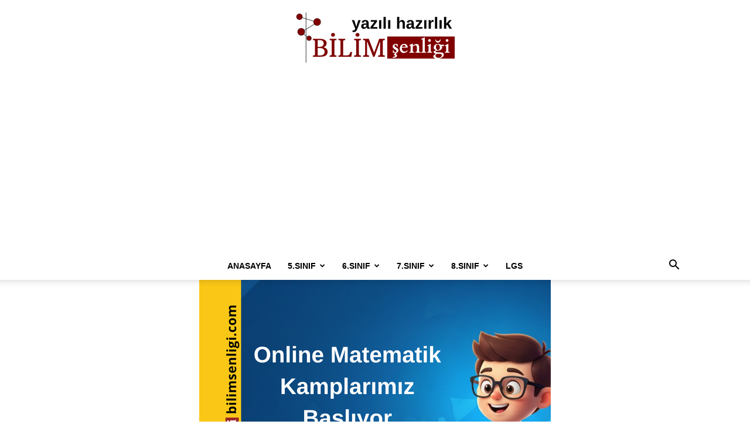

--- FILE ---
content_type: text/html; charset=utf-8
request_url: https://www.google.com/recaptcha/api2/aframe
body_size: 266
content:
<!DOCTYPE HTML><html><head><meta http-equiv="content-type" content="text/html; charset=UTF-8"></head><body><script nonce="_3adN-EoLD2mWFK9SPYhZA">/** Anti-fraud and anti-abuse applications only. See google.com/recaptcha */ try{var clients={'sodar':'https://pagead2.googlesyndication.com/pagead/sodar?'};window.addEventListener("message",function(a){try{if(a.source===window.parent){var b=JSON.parse(a.data);var c=clients[b['id']];if(c){var d=document.createElement('img');d.src=c+b['params']+'&rc='+(localStorage.getItem("rc::a")?sessionStorage.getItem("rc::b"):"");window.document.body.appendChild(d);sessionStorage.setItem("rc::e",parseInt(sessionStorage.getItem("rc::e")||0)+1);localStorage.setItem("rc::h",'1768859016768');}}}catch(b){}});window.parent.postMessage("_grecaptcha_ready", "*");}catch(b){}</script></body></html>